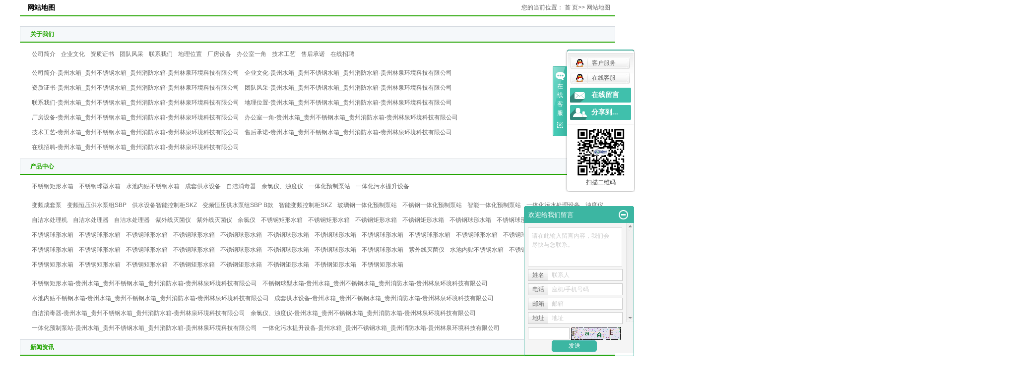

--- FILE ---
content_type: text/html;charset=utf-8
request_url: http://www.gz-linquan.com/sitemap/
body_size: 7197
content:
<!DOCTYPE html PUBLIC "-//W3C//DTD XHTML 1.0 Transitional//EN" "http://www.w3.org/TR/xhtml1/DTD/xhtml1-transitional.dtd">
<html>
<head>
<meta http-equiv="Content-Type" content="text/html; charset=utf-8" />
<title>网站地图-贵州水箱_贵州不锈钢水箱_贵州消防水箱-贵州林泉环境科技有限公司</title>
<meta name="keywords" content="网站地图" />
<meta name="description" content="网站地图" />
<link rel="stylesheet" type="text/css" href="http://www.gz-linquan.com/template/default/style/base.css" />
<link rel="stylesheet" type="text/css" href="http://www.gz-linquan.com/template/default/style/model.css" />
<link rel="stylesheet" type="text/css" href="http://www.gz-linquan.com/template/default/style/main.css" />
<link rel="stylesheet" type="text/css" href="http://www.gz-linquan.com/data/user.css?9.2" />
<script src="http://www.gz-linquan.com/template/default/js/jquery-1.8.3.min.js"></script>

</head>
<body>


<div id="container" class="clearfix">
	  <div class="sitemp clearfix" style="margin-bottom:20px;background:none;border-bottom:2px solid #24a502;">
	    <h2 style="border:none">网站地图
	    </h2>
	    <div class="site">您的当前位置：
	    
	    	<a href="http://www.gz-linquan.com/">首 页</a>>> 网站地图
	    
	    </div>
	  </div>
	<h3 class="map_title">关于我们</h3>
	<div class="map_list">
	          <a href="http://www.gz-linquan.com/about/company.html">公司简介</a>
              <a href="http://www.gz-linquan.com/about/qywhff5.html">企业文化</a>
              <a href="http://www.gz-linquan.com/about/zzzs4ad.html">资质证书</a>
              <a href="http://www.gz-linquan.com/about/tdfc2ac.html">团队风采</a>
              <a href="http://www.gz-linquan.com/about_lxwm/contact.html">联系我们</a>
              <a href="http://www.gz-linquan.com/about_lxwm/dlwzf45.html">地理位置</a>
              <a href="http://www.gz-linquan.com/about_scjd/cfcmc30.html">厂房设备</a>
              <a href="http://www.gz-linquan.com/about_scjd/bgsyjec5.html">办公室一角</a>
              <a href="http://www.gz-linquan.com/about_scjd/jsgy7e1.html">技术工艺</a>
              <a href="http://www.gz-linquan.com/about_shfw/shcn4cf.html">售后承诺</a>
              <a href="http://www.gz-linquan.com/about_zxzp/zxzp4d0.html">在线招聘</a>
      	</div>
	<div class="map_list">
	          <a href="http://www.gz-linquan.com/about/company.html">公司简介-贵州水箱_贵州不锈钢水箱_贵州消防水箱-贵州林泉环境科技有限公司</a>
              <a href="http://www.gz-linquan.com/about/qywhff5.html">企业文化-贵州水箱_贵州不锈钢水箱_贵州消防水箱-贵州林泉环境科技有限公司</a>
              <a href="http://www.gz-linquan.com/about/zzzs4ad.html">资质证书-贵州水箱_贵州不锈钢水箱_贵州消防水箱-贵州林泉环境科技有限公司</a>
              <a href="http://www.gz-linquan.com/about/tdfc2ac.html">团队风采-贵州水箱_贵州不锈钢水箱_贵州消防水箱-贵州林泉环境科技有限公司</a>
              <a href="http://www.gz-linquan.com/about_lxwm/contact.html">联系我们-贵州水箱_贵州不锈钢水箱_贵州消防水箱-贵州林泉环境科技有限公司</a>
              <a href="http://www.gz-linquan.com/about_lxwm/dlwzf45.html">地理位置-贵州水箱_贵州不锈钢水箱_贵州消防水箱-贵州林泉环境科技有限公司</a>
              <a href="http://www.gz-linquan.com/about_scjd/cfcmc30.html">厂房设备-贵州水箱_贵州不锈钢水箱_贵州消防水箱-贵州林泉环境科技有限公司</a>
              <a href="http://www.gz-linquan.com/about_scjd/bgsyjec5.html">办公室一角-贵州水箱_贵州不锈钢水箱_贵州消防水箱-贵州林泉环境科技有限公司</a>
              <a href="http://www.gz-linquan.com/about_scjd/jsgy7e1.html">技术工艺-贵州水箱_贵州不锈钢水箱_贵州消防水箱-贵州林泉环境科技有限公司</a>
              <a href="http://www.gz-linquan.com/about_shfw/shcn4cf.html">售后承诺-贵州水箱_贵州不锈钢水箱_贵州消防水箱-贵州林泉环境科技有限公司</a>
              <a href="http://www.gz-linquan.com/about_zxzp/zxzp4d0.html">在线招聘-贵州水箱_贵州不锈钢水箱_贵州消防水箱-贵州林泉环境科技有限公司</a>
      	</div>
	<h3 class="map_title">产品中心</h3>
	<div class="map_list">
   	      	  <a href="http://www.gz-linquan.com/product/cpfly0c5/">不锈钢矩形水箱</a>
   	       	  <a href="http://www.gz-linquan.com/product/cpfle872/">不锈钢球型水箱</a>
   	       	  <a href="http://www.gz-linquan.com/product/cpflea35/">水池内贴不锈钢水箱</a>
   	       	  <a href="http://www.gz-linquan.com/product/ctgssbff7/">成套供水设备</a>
   	       	  <a href="http://www.gz-linquan.com/product/zwxmjy609/">自洁消毒器</a>
   	       	  <a href="http://www.gz-linquan.com/product/yly6ac/">余氯仪、浊度仪</a>
   	       	  <a href="http://www.gz-linquan.com/product/ythyzbz29d/">一体化预制泵站</a>
   	       	  <a href="http://www.gz-linquan.com/product/ythwstssbc94/">一体化污水提升设备</a>
   	   	
	</div>
	<div class="map_list">
   	      	  <a href="http://www.gz-linquan.com/product/312.html">变频成套泵</a>
   	       	  <a href="http://www.gz-linquan.com/product/311.html">变频恒压供水泵组SBP</a>
   	       	  <a href="http://www.gz-linquan.com/product/310.html">供水设备智能控制柜SKZ</a>
   	       	  <a href="http://www.gz-linquan.com/product/309.html">变频恒压供水泵组SBP B款</a>
   	       	  <a href="http://www.gz-linquan.com/product/308.html">智能变频控制柜SKZ</a>
   	       	  <a href="http://www.gz-linquan.com/product/306.html">玻璃钢一体化预制泵站</a>
   	       	  <a href="http://www.gz-linquan.com/product/305.html">不锈钢一体化预制泵站</a>
   	       	  <a href="http://www.gz-linquan.com/product/304.html">智能一体化预制泵站</a>
   	       	  <a href="http://www.gz-linquan.com/product/303.html">一体化污水处理设备</a>
   	       	  <a href="http://www.gz-linquan.com/product/302.html">浊度仪</a>
   	       	  <a href="http://www.gz-linquan.com/product/232.html">自洁水处理机</a>
   	       	  <a href="http://www.gz-linquan.com/product/282.html">自洁水处理器</a>
   	       	  <a href="http://www.gz-linquan.com/product/281.html">自洁水处理器</a>
   	       	  <a href="http://www.gz-linquan.com/product/273.html">紫外线灭菌仪</a>
   	       	  <a href="http://www.gz-linquan.com/product/272.html">紫外线灭菌仪</a>
   	       	  <a href="http://www.gz-linquan.com/product/270.html">余氯仪</a>
   	       	  <a href="http://www.gz-linquan.com/product/262.html">不锈钢矩形水箱</a>
   	       	  <a href="http://www.gz-linquan.com/product/261.html">不锈钢矩形水箱</a>
   	       	  <a href="http://www.gz-linquan.com/product/260.html">不锈钢矩形水箱</a>
   	       	  <a href="http://www.gz-linquan.com/product/259.html">不锈钢矩形水箱</a>
   	       	  <a href="http://www.gz-linquan.com/product/258.html">不锈钢球形水箱</a>
   	       	  <a href="http://www.gz-linquan.com/product/257.html">不锈钢球形水箱</a>
   	       	  <a href="http://www.gz-linquan.com/product/256.html">不锈钢球形水箱</a>
   	       	  <a href="http://www.gz-linquan.com/product/255.html">不锈钢球形水箱</a>
   	       	  <a href="http://www.gz-linquan.com/product/254.html">不锈钢球形水箱</a>
   	       	  <a href="http://www.gz-linquan.com/product/253.html">不锈钢球形水箱</a>
   	       	  <a href="http://www.gz-linquan.com/product/252.html">不锈钢球形水箱</a>
   	       	  <a href="http://www.gz-linquan.com/product/251.html">不锈钢球形水箱</a>
   	       	  <a href="http://www.gz-linquan.com/product/250.html">不锈钢球形水箱</a>
   	       	  <a href="http://www.gz-linquan.com/product/249.html">不锈钢球形水箱</a>
   	       	  <a href="http://www.gz-linquan.com/product/248.html">不锈钢球形水箱</a>
   	       	  <a href="http://www.gz-linquan.com/product/247.html">不锈钢球形水箱</a>
   	       	  <a href="http://www.gz-linquan.com/product/246.html">不锈钢球形水箱</a>
   	       	  <a href="http://www.gz-linquan.com/product/245.html">不锈钢球形水箱</a>
   	       	  <a href="http://www.gz-linquan.com/product/244.html">不锈钢球形水箱</a>
   	       	  <a href="http://www.gz-linquan.com/product/243.html">不锈钢球形水箱</a>
   	       	  <a href="http://www.gz-linquan.com/product/242.html">不锈钢球形水箱</a>
   	       	  <a href="http://www.gz-linquan.com/product/241.html">不锈钢球形水箱</a>
   	       	  <a href="http://www.gz-linquan.com/product/240.html">不锈钢球形水箱</a>
   	       	  <a href="http://www.gz-linquan.com/product/239.html">不锈钢球形水箱</a>
   	       	  <a href="http://www.gz-linquan.com/product/238.html">不锈钢球形水箱</a>
   	       	  <a href="http://www.gz-linquan.com/product/237.html">不锈钢球形水箱</a>
   	       	  <a href="http://www.gz-linquan.com/product/236.html">不锈钢球形水箱</a>
   	       	  <a href="http://www.gz-linquan.com/product/233.html">紫外线灭菌仪</a>
   	       	  <a href="http://www.gz-linquan.com/product/231.html">水池内贴不锈钢水箱</a>
   	       	  <a href="http://www.gz-linquan.com/product/228.html">不锈钢球形水箱</a>
   	       	  <a href="http://www.gz-linquan.com/product/227.html">不锈钢矩形水箱</a>
   	       	  <a href="http://www.gz-linquan.com/product/226.html">不锈钢矩形水箱</a>
   	       	  <a href="http://www.gz-linquan.com/product/225.html">不锈钢矩形水箱</a>
   	       	  <a href="http://www.gz-linquan.com/product/224.html">不锈钢矩形水箱</a>
   	       	  <a href="http://www.gz-linquan.com/product/220.html">不锈钢矩形水箱</a>
   	       	  <a href="http://www.gz-linquan.com/product/219.html">不锈钢矩形水箱</a>
   	       	  <a href="http://www.gz-linquan.com/product/218.html">不锈钢矩形水箱</a>
   	       	  <a href="http://www.gz-linquan.com/product/217.html">不锈钢矩形水箱</a>
   	       	  <a href="http://www.gz-linquan.com/product/216.html">不锈钢矩形水箱</a>
   	   	
	</div>
	<div class="map_list">
   	      	  <a href="http://www.gz-linquan.com/product/cpfly0c5/">不锈钢矩形水箱-贵州水箱_贵州不锈钢水箱_贵州消防水箱-贵州林泉环境科技有限公司</a>
   	       	  <a href="http://www.gz-linquan.com/product/cpfle872/">不锈钢球型水箱-贵州水箱_贵州不锈钢水箱_贵州消防水箱-贵州林泉环境科技有限公司</a>
   	       	  <a href="http://www.gz-linquan.com/product/cpflea35/">水池内贴不锈钢水箱-贵州水箱_贵州不锈钢水箱_贵州消防水箱-贵州林泉环境科技有限公司</a>
   	       	  <a href="http://www.gz-linquan.com/product/ctgssbff7/">成套供水设备-贵州水箱_贵州不锈钢水箱_贵州消防水箱-贵州林泉环境科技有限公司</a>
   	       	  <a href="http://www.gz-linquan.com/product/zwxmjy609/">自洁消毒器-贵州水箱_贵州不锈钢水箱_贵州消防水箱-贵州林泉环境科技有限公司</a>
   	       	  <a href="http://www.gz-linquan.com/product/yly6ac/">余氯仪、浊度仪-贵州水箱_贵州不锈钢水箱_贵州消防水箱-贵州林泉环境科技有限公司</a>
   	       	  <a href="http://www.gz-linquan.com/product/ythyzbz29d/">一体化预制泵站-贵州水箱_贵州不锈钢水箱_贵州消防水箱-贵州林泉环境科技有限公司</a>
   	       	  <a href="http://www.gz-linquan.com/product/ythwstssbc94/">一体化污水提升设备-贵州水箱_贵州不锈钢水箱_贵州消防水箱-贵州林泉环境科技有限公司</a>
   	   	
	</div>
	<h3 class="map_title">新闻资讯</h3>
	<div class="map_list">
   	      	  <a href="http://www.gz-linquan.com/news/company/">公司新闻</a>
   	       	  <a href="http://www.gz-linquan.com/news/xydt/">公司通告</a>
   	       	  <a href="http://www.gz-linquan.com/news/jszx30f/">行业动态</a>
   	       	  <a href="http://www.gz-linquan.com/news/sxgnjsd17/">水箱功能介绍</a>
   	   	
	</div>
	<div class="map_list">
   	      	  <a href="http://www.gz-linquan.com/news/company/">公司新闻-贵州水箱_贵州不锈钢水箱_贵州消防水箱-贵州林泉环境科技有限公司</a>
   	       	  <a href="http://www.gz-linquan.com/news/xydt/">公司通告-贵州水箱_贵州不锈钢水箱_贵州消防水箱-贵州林泉环境科技有限公司</a>
   	       	  <a href="http://www.gz-linquan.com/news/jszx30f/">行业动态-贵州水箱_贵州不锈钢水箱_贵州消防水箱-贵州林泉环境科技有限公司</a>
   	       	  <a href="http://www.gz-linquan.com/news/sxgnjsd17/">水箱功能介绍-贵州水箱_贵州不锈钢水箱_贵州消防水箱-贵州林泉环境科技有限公司</a>
   	   	
	</div>
	<h3 class="map_title">网站标签</h3>
	<div class="map_list">
   	      	  <a href="http://www.gz-linquan.com/product/cpflea35/">水池内贴不锈钢水箱</a>
   	       	  <a href="http://www.gz-linquan.com/product/ythwstssbc94/">一体化污水提升设备</a>
   	       	  <a href="http://www.gz-linquan.com/product/cpfls580/">不锈钢椭球形水箱</a>
   	       	  <a href="http://www.gz-linquan.com/product/cpflb41/">高效自洁水处理器</a>
   	       	  <a href="http://www.gz-linquan.com/product/232.html">高效自洁水处理机</a>
   	       	  <a href="http://www.gz-linquan.com/product/cpfly0c5/">不锈钢矩形水箱</a>
   	       	  <a href="http://www.gz-linquan.com/product/ythyzbz29d/">一体化预制泵站</a>
   	       	  <a href="http://www.gz-linquan.com/product/cpfle872/">不锈钢球型水箱</a>
   	       	  <a href="http://www.gz-linquan.com/product/228.html">不锈钢球形水箱</a>
   	       	  <a href="http://www.gz-linquan.com/">贵州不锈钢水箱</a>
   	       	  <a href="http://www.gz-linquan.com/">贵州消防水箱</a>
   	       	  <a href="http://www.gz-linquan.com/product/zwxmjy609/">紫外线灭菌仪</a>
   	       	  <a href="http://www.gz-linquan.com/product/290.html">环保隔油池</a>
   	       	  <a href="http://www.gz-linquan.com/">贵州水箱</a>
   	       	  <a href="http://www.gz-linquan.com/product/zdy933/">浊度仪</a>
   	       	  <a href="http://www.gz-linquan.com/product/yly6ac/">余氯仪</a>
   	   	
	</div>	
</div>
<div id="footer">
	<div class="main2 clearfix">
		<ul class="nav1">
			<li><span><a href="http://www.gz-linquan.com/about/">走进林泉 &nbsp;<img src="http://www.gz-linquan.com/template/default/images/v.png"/></a></span>
	             <div class="sb1">
	             	     			                <a href="http://www.gz-linquan.com/about/company.html">公司简介</a>
			             			                <a href="http://www.gz-linquan.com/about/qywhff5.html">企业文化</a>
			             			                <a href="http://www.gz-linquan.com/about/zzzs4ad.html">资质证书</a>
			             			                <a href="http://www.gz-linquan.com/about/tdfc2ac.html">团队风采</a>
			             	             </div>
			</li>
			<li class="cp"><span><a href="http://www.gz-linquan.com/product/">产品中心 &nbsp;<img src="http://www.gz-linquan.com/template/default/images/v.png"/></a></span>
	             <div class="sb1">
	             
	            <a href="http://www.gz-linquan.com/product/cpfly0c5/">不锈钢矩形水箱</a>
	              <a href="http://www.gz-linquan.com/product/cpfle872/">不锈钢球型水箱</a>
	                <a href="http://www.gz-linquan.com/product/cpflsdab/">不锈钢波纹水箱</a>
	                <a href="http://www.gz-linquan.com/product/">查看更多>></a>
	             </div>
			</li>

			<li><span><a href="http://www.gz-linquan.com/news/">新闻中心 &nbsp;<img src="http://www.gz-linquan.com/template/default/images/v.png"/></a></span>
	        <div class="sb1">
	               	                  <a href="http://www.gz-linquan.com/news/company/">公司新闻</a>
	                	                  <a href="http://www.gz-linquan.com/news/xydt/">公司通告</a>
	                	                  <a href="http://www.gz-linquan.com/news/jszx30f/">行业动态</a>
	                	                  <a href="http://www.gz-linquan.com/news/sxgnjsd17/">水箱功能介绍</a>
	                	        </div>
	      </li>
	      <li><span><a href="http://www.gz-linquan.com/about_shfw/shcn4cf.html">售后服务 &nbsp;<img src="http://www.gz-linquan.com/template/default/images/v.png"/></a></span>
	        <div class="sb1">
	                                 <a href="http://www.gz-linquan.com/about_shfw/shcn4cf.html">售后承诺</a>
                	        </div>
	      </li>
	      <li><span><a href="http://www.gz-linquan.com/about/contact.html">联系我们 &nbsp;<img src="http://www.gz-linquan.com/template/default/images/v.png"/></a></span>
	        <div class="sb1">
	                                   <a href="http://www.gz-linquan.com/about_lxwm/contact.html">联系我们</a>
                                  <a href="http://www.gz-linquan.com/about_lxwm/dlwzf45.html">地理位置</a>
                	        </div>
	      </li>
	</ul>

	<div class="code1"><p style="text-align: left;"><img src="/data/upload/image/20170724/1500866250340761.png" title="" alt="" width="200" height="200" border="0" vspace="0" style="width: 200px; height: 200px;"/></p><p><br/></p></div>

	</div>
	<div class="nav_foot"><p><a href="http://lqhjkj.testxy.com/" target="_self" textvalue="首页">首页</a> &nbsp;<a href="/about/" target="_self" textvalue="关于我们">关于我们</a> &nbsp;<a href="/product/" target="_self" textvalue="产品中心">产品中心</a> &nbsp;<a href="/case/" target="_self" textvalue="资质荣誉">资质荣誉</a> &nbsp;<a href="/news/" target="_self" textvalue="新闻中心">新闻中心</a> &nbsp;<a href="/message/" target="_self" textvalue="在线留言">在线留言</a>&nbsp;&nbsp;<a href="/job/" target="_self" textvalue="人才招聘">人才招聘</a>&nbsp;&nbsp;<a href="/about/contact.html" target="_self" textvalue="联系我们">联系我们</a></p><p>免责声明：本站内容由互联网收集整理，版权归原创作者所有，如有侵权请联系我们处理删除内容，谢谢！</p></div>

	<div class="copyright">
		Copyright © http://www.gz-linquan.com/ 贵州林泉环境科技有限公司 主要从事<a href="http://www.gz-linquan.com/search.php?wd=贵州水箱">贵州水箱</a>,<a href="http://www.gz-linquan.com/search.php?wd=贵州不锈钢水箱">贵州不锈钢水箱</a>,<a href="http://www.gz-linquan.com/search.php?wd=贵州消防水箱">贵州消防水箱</a>, 欢迎来电咨询!<br><a href="http://beian.miit.gov.cn/">黔ICP备17006564号</a>&nbsp;&nbsp;Powered by <a rel="nofollow" href="http://www.cn86.cn/">祥云平台</a>&nbsp;&nbsp;技术支持：<a rel='nofollow' href='http://www.hqlf.cc' target='_blank'>华企立方</a>
	</div>
	<div class="tj"><a href="http://www.gz-linquan.com/getkey/" title="热推产品">热推产品</a>&nbsp;&nbsp;|&nbsp;&nbsp;主营区域：
			<span><a href="http://www.gz-linquan.com/qianxinan.html">黔西南</a></span>
			<span><a href="http://www.gz-linquan.com/qiannan.html">黔南</a></span>
			<span><a href="http://www.gz-linquan.com/tongren.html">铜仁</a></span>
			<span><a href="http://www.gz-linquan.com/bijie.html">毕节</a></span>
			<span><a href="http://www.gz-linquan.com/liupanshui.html">六盘水</a></span>
			<span><a href="http://www.gz-linquan.com/zunyi.html">遵义</a></span>
			<span><a href="http://www.gz-linquan.com/anshun.html">安顺</a></span>
			<span><a href="http://www.gz-linquan.com/guiyang.html">贵阳</a></span>
			<span><a href="http://www.gz-linquan.com/guizhou.html">贵州</a></span>
			<span><a href="http://www.gz-linquan.com/qiandongnan.html">黔东南</a></span>
			</div>
	
	<div style="position: relative;bottom: 40px;left: 62%;height: 20px;overflow: hidden;">
		 		<a target="_blank" href="http://www.beian.gov.cn/portal/registerSystemInfo?recordcode=52011502000778" style="display:inline-block;text-decoration:none;height:20px;line-height:20px;"><img src="http://www.gz-linquan.com/template/default/images/beian.png" style="float:left;"/><p style="float:left;height:20px;line-height:20px;margin: 0px 0px 0px 5px; color:#fff;">贵公网安备 52011502000778号</p></a>
		 	</div>
</div>

<!-- 此处为统计代码 -->
<script>
var _hmt = _hmt || [];
(function() {
  var hm = document.createElement("script");
  hm.src = "https://hm.baidu.com/hm.js?d63deaa99fea4b476f7cb5b464393bc1";
  var s = document.getElementsByTagName("script")[0]; 
  s.parentNode.insertBefore(hm, s);
})();
</script><script>
document.onkeydown = function(e){
var e=e||event;
if (e.ctrlKey==1 && e.keyCode==67){
return false;
}
}//防止ctrl+C
document.body.oncopy = function (){return false;} //阻止复制
</script>
<script> document.body.onselectstart=document.body.oncontextmenu=function(){return false;};</script>

<link rel="stylesheet" type="text/css" href="http://www.gz-linquan.com/template/default/style/kf.css" />
<div class="kf clearfix">
  <div class="kf_btn">
    <span>在线客服</span>
    <div class='open'></div>
  </div>

  <div class="kf_main">
    <div class='top_bg'>
    </div>
    <div class='top_center'>
         <ul class="kf_list">
                          <li>
           <a rel="nofollow" href="http://wpa.qq.com/msgrd?v=3&uin=2822345240&site=qq&menu=yes" target="_blank" >
           <img src="http://www.gz-linquan.com/template/default/images/kf/qq.png" alt='客户服务'><span>客户服务</span>
        </a></li>
                            <li>
           <a rel="nofollow" href="http://wpa.qq.com/msgrd?v=3&uin=910851155&site=qq&menu=yes" target="_blank" >
           <img src="http://www.gz-linquan.com/template/default/images/kf/qq.png" alt='在线客服'><span>在线客服</span>
        </a></li>
                </ul>
    <div class="hyperlink_a othercolor"><a href="http://www.gz-linquan.com/message/">在线留言</a></div>
    <div id='hidden_share' class="hyperlink_b othercolor"><a href="javascript:void(0)">分享到...</a></div>
      <div class='e_code'>
         <img class="code" src="http://www.gz-linquan.com/data/images/other/20170724111656_824.png" alt="二维码" width="100" />
         <h3>扫描二维码</h3>
      </div>
     
    </div>
        <div class='bottom_bg'> </div>
      </div>
</div>


<div class="alignCenter">
  <div class="title">
      分享 <img src="http://www.gz-linquan.com/template/default/images/kf/chahao.jpg" alt="一键分享">
  </div>
  <div class='content'>
     <div class="bdsharebuttonbox"><a href="#" class="bds_more" data-cmd="more"></a><a href="#" class="bds_mshare" data-cmd="mshare" title="分享到一键分享"></a><a href="#" class="bds_tsina" data-cmd="tsina" title="分享到新浪微博"></a><a href="#" class="bds_tqq" data-cmd="tqq" title="分享到腾讯微博"></a><a href="#" class="bds_kaixin001" data-cmd="kaixin001" title="分享到开心网"></a><a href="#" class="bds_tieba" data-cmd="tieba" title="分享到百度贴吧"></a><a href="#" class="bds_qzone" data-cmd="qzone" title="分享到QQ空间"></a><a href="#" class="bds_weixin" data-cmd="weixin" title="分享到微信"></a><a href="#" class="bds_sohu" data-cmd="sohu" title="分享到搜狐白社会"></a></div>
<script>window._bd_share_config={"common":{"bdSnsKey":{},"bdText":"","bdMini":"2","bdMiniList":false,"bdPic":"","bdStyle":"0","bdSize":"16"},"share":{}};with(document)0[(getElementsByTagName('head')[0]||body).appendChild(createElement('script')).src='http://bdimg.share.baidu.com/static/api/js/share.js?v=89860593.js?cdnversion='+~(-new Date()/36e5)];</script>
  </div>
</div>


<script type="text/javascript"> 
    var href="data/images/other/20170724111656_824.png";
    if(href=="")
    {
       $(".code").css("display","none");
    }
    var currentid='1';
    if(currentid!='7')
    {
      switch(currentid)
      {
          case '1':
          $('.kf_btn').css('background','url("http://www.gz-linquan.com/template/default/images/kf/qing.png") left 33px no-repeat');
          $('.top_bg').css('background','url("http://www.gz-linquan.com/template/default/images/kf/qing1.png") left bottom no-repeat');
          $('.othercolor').css('background','#40c0ac');
          break;

          case '2':
          $('.kf_btn').css('background','url("http://www.gz-linquan.com/template/default/images/kf/puper.png") left 33px no-repeat');
          $('.top_bg').css('background','url("http://www.gz-linquan.com/template/default/images/kf/puple1.png") left bottom no-repeat');
          $('.othercolor').css('background','#8838cc');
          break;

          case '3':
          $('.kf_btn').css('background','url("http://www.gz-linquan.com/template/default/images/kf/kefu_yellow.png") left 33px no-repeat');
          $('.top_bg').css('background','url("http://www.gz-linquan.com/template/default/images/kf/yellow1.png") left bottom no-repeat');
          $('.othercolor').css('background','#ffc713');
          break;

          case '4':
          $('.kf_btn').css('background','url("http://www.gz-linquan.com/template/default/images/kf/kefu_left.png") left 33px no-repeat');
          $('.top_bg').css('background','url("http://www.gz-linquan.com/template/default/images/kf/red1.png") left bottom no-repeat');
          $('.othercolor').css('background','#e5212d');
          break;

          case '5':
          $('.kf_btn').css('background','url("http://www.gz-linquan.com/template/default/images/kf/kefu_cheng.png") left 33px no-repeat');
          $('.top_bg').css('background','url("http://www.gz-linquan.com/template/default/images/kf/cheng1.png") left bottom no-repeat');
          $('.othercolor').css('background','#e65a22');
          break;

          case '6':
          $('.kf_btn').css('background','url("http://www.gz-linquan.com/template/default/images/kf/green.png") left 33px no-repeat');
          $('.top_bg').css('background','url("http://www.gz-linquan.com/template/default/images/kf/green1.png") left bottom no-repeat');
          $('.othercolor').css('background','#78cf1b');
          break;
 
      }
    }
    var _windowScrollTop=0;    //滚动条距离顶端距离  
    var _windowWidth=$(window).width(); //窗口宽度  
    $(window).scroll(actionEvent).resize(actionEvent);  //监听滚动条事件和窗口缩放事件  
        //响应事件  
    function actionEvent(){  
        _windowScrollTop = $(window).scrollTop();  //获取当前滚动条高度  
     //   _windowWidth=$(window).width();//获取当前窗口宽度  
        moveQQonline();//移动面板  
    }  
        //移动面板  
    function moveQQonline(){  
                //.stop()首先将上一次的未完事件停止，否则IE下会出现慢速僵死状态，然后重新设置面板的位置。  
        $(".kf").stop().animate({  
              top: _windowScrollTop+100
             }, "fast"); 
        $('.alignCenter').stop().animate({  
              top: _windowScrollTop+133
             }, "fast"); 
    }  
$(".kf_btn").toggle(
  function()
  {
    $('.open').addClass('close');
    $('.alignCenter').hide();
    $(".kf_main").animate({width:'hide',opacity:'hide'},'normal',function(){
      $(".kf_main").hide();
      var href="data/images/other/20170724111656_824.png";
      if(href==""){
        $(".code").css("display","none");
      }else{
        $('.e_code img').animate({width:'hide',opacity:'hide'});
      }
      
    });
  },
  function(){ 
    $('.open').removeClass('close');
    $(".kf_main").animate({opacity:'show'},'normal',function(){
      $(".kf_main").show();
      var href="data/images/other/20170724111656_824.png";
      if(href==""){
        $(".code").css("display","none");
      }else{
        $('.e_code img').animate({opacity:'show'});
      }
      
    });
  }
);

$('#hidden_share').click(function(){
    $('.alignCenter').show();
})
$('.alignCenter .title img').click(function(){
    $('.alignCenter').hide();
})
</script>

	<!--[if IE 6]>  
<style type="text/css">
#m_div{position:absolute;}
</style>  
<![endif]-->
<div id="m_div">
<div class="w_title">
	<div id="m_top"></div>
	<div id="m_mid"></div>
	<div id="m_bot">欢迎给我们留言</div>
	<a href="javascript:void(0);" class="m_close" title="最小化"></a>
</div>
<form class="message w_message" action="http://www.gz-linquan.com/message/" method="post">
	<input name="action" type="hidden" value="saveadd" />
 	<div class='index_message'>
    	<span class="m_label d_label">请在此输入留言内容，我们会尽快与您联系。</span>
		<textarea id="content" rows="2" cols="80" name="content" class="m_input"></textarea>
 	</div>
	<div class='name_input clearfix'>
    	<div class='input_left'>姓名</div>
     	<div class='input_right'>
        	<span class="m_label">联系人</span>   
        	<input id="name" name="name" type="text" class="m_input" />
    	</div>
	</div>

	<div class='name_input clearfix'>
    	<div class='input_left'>电话</div>
    	<div class='input_right'>
        	<span class="m_label">座机/手机号码</span>
	    	<input id="contact" name="contact" type="text" class="m_input" />
        </div>
    </div>

    <div class='name_input clearfix'>
    	<div class='input_left'>邮箱</div>
    	<div class='input_right'>
        	<span class="m_label">邮箱</span>
	    	<input id="email" name="email" type="text" class="m_input" />
        </div>
    </div>

    <div class='name_input clearfix'>
    	<div class='input_left'>地址</div>
    	<div class='input_right'>
        	<span class="m_label">地址</span>
	    	<input id="address" name="address" type="text" class="m_input" />
        </div>
    </div>
 
	<div id="code">
		<input id="checkcode" name="checkcode" type="text" /> 
	    <img id="checkCodeImg" src="http://www.gz-linquan.com/data/include/imagecode.php?act=verifycode" onclick="changCode('http://www.gz-linquan.com/')"  />
	</div>
 
	<div class="m_under">
		<input type="submit" class="msgbtn" name="btn" value="发送" />
    </div>
</form>
</div>
<script type="text/javascript">
$(".w_title").toggle(function(){
	$(".w_message").hide();
	$(".m_close").attr("title","最大化");	
	$(".m_close").addClass("m_open");
},
function(){
	$(".w_message").show();
	$(".m_close").attr("title","最小化");
	$(".m_close").removeClass("m_open");	
}
);
var currentid='1';
if(currentid!='7')
{
	switch(currentid)
	{
		case '1':
		 $('#m_top').css('background','#3cb6a2');
		 $('#m_mid').css('background','#3cb6a2');
		 $('#m_bot').css('background','#3cb6a2');
		 $('.w_message').css('border-color','#3cb6a2');
		 $('.w_message .msgbtn').css('background','url("http://www.gz-linquan.com/template/default/images/newadd/style1.png") left bottom no-repeat');
		break;

		case '2':
		  $('#m_top').css('background','#8039c5');
		  $('#m_mid').css('background','#8039c5');
		  $('#m_bot').css('background','#8039c5');
		  $('.w_message').css('border-color','#8039c5');
		  $('.w_message .msgbtn').css('background','url("http://www.gz-linquan.com/template/default/images/newadd/style2.png") left bottom no-repeat');
		break;

		case '3':
		  $('#m_top').css('background','#ffc50c');
		  $('#m_mid').css('background','#ffc50c');
		  $('#m_bot').css('background','#ffc50c');
		  $('.w_message').css('border-color','#ffc50c');
		  $('.w_message .msgbtn').css('background','url("http://www.gz-linquan.com/template/default/images/newadd/style3.png") left bottom no-repeat');
		break;

		case '4':
		  $('#m_top').css('background','#ed2b36');
		  $('#m_mid').css('background','#ed2b36');
		  $('#m_bot').css('background','#ed2b36');
		  $('.w_message').css('border-color','#ed2b36');
		  $('.w_message .msgbtn').css('background','url("http://www.gz-linquan.com/template/default/images/newadd/style4.png") left bottom no-repeat');
		break;

		case '5':
		  $('#m_top').css('background','#e4531a');
		  $('#m_mid').css('background','#e4531a');
		  $('#m_bot').css('background','#e4531a');
		  $('.w_message').css('border-color','#e4531a');
		  $('.w_message .msgbtn').css('background','url("http://www.gz-linquan.com/template/default/images/newadd/style5.png") left bottom no-repeat');
		break;

		case '6':
		  $('#m_top').css('background','#74cb17');
		  $('#m_mid').css('background','#74cb17');
		  $('#m_bot').css('background','#74cb17');
		  $('.w_message').css('border-color','#74cb17');
		  $('.w_message .msgbtn').css('background','url("http://www.gz-linquan.com/template/default/images/newadd/style6.png") left bottom no-repeat');
		break;
 
	}
}
</script>

<!--底部JS加载区域-->
<script type="text/javascript" src="http://www.gz-linquan.com/template/default/js/common.js"></script>
<script type="text/javascript" src="http://www.gz-linquan.com/template/default/js/message.js"></script>
</body>
</html>

--- FILE ---
content_type: text/css
request_url: http://www.gz-linquan.com/template/default/style/main.css
body_size: 16249
content:
@CHARSET "UTF-8";

/*头部样式*/
#header{height:167px;overflow: hidden;background: url(../images/bj1.jpg) ;
}
.top{
    width:1200px;height: 133px;
    margin:0 auto;
}
.logo{float:left;}
.toplink{height: 33px;background: #f4f4f4;width:100%; margin:0 auto;overflow: hidden;}
.topLink{width:1200px; margin:0 auto;text-align:right;position: relative;z-index: 9999;height: 33px;}
.translate{width:100px;position: absolute;left: 0;top:10px;z-index: 9999;}
.tran-in{left:120px;}
.translate li{border: 1px dashed #cccccc;line-height: 26px;text-align: left;background: #fff;}
.translate li a{display: block;padding-left: 10px;background: url(../images/dot4.png) no-repeat 88% 11px;}
.translate li a:hover{text-decoration: none;color:#275cea;cursor: pointer;}
.translate-en{display: none;padding: 6px;padding-top:0px;}
.translate li .translate-en a{padding-left: 0px;text-align: center;background: #fff;border-bottom: 1px solid #cccccc;}
.translate li .translate-en a:hover{font-weight: bold;}

.topLink .f_count{color:#ff0000;font-size:13px;font-weight:bold;}
.topLink .k1{line-height:32px;font-size:14px;font-family:"微软雅黑";}
.topLink .k1 a{color: #505050;}
.topLink .k2{color:#505050;font-size:14px;font-family:"微软雅黑";line-height: 33px;}
.logo_tel{background: url(../images/tel.png) no-repeat left 50%;width: 265px;height: 50px;padding-left: 55px;float: right;color: #767676;font-size: 14px;line-height: 25px;margin-top: 20px;}
#menu{background: url(../images/meun.jpg);height: 55px;}

/*热门搜索*/
.search{text-align:right;height:24px;width: 600px;float: right;height: 30px;margin-top: 15px;}
.search .zh{
    display: block;
    float: left;
    padding-left: 90px;
    padding-right: 5px;
    padding-top: 3px;
}
.search .en{
    display: block;
    float: left;
    padding-right: 5px;
    padding-top: 3px;
}

#formsearch{width:200px;float:right;background: url(../images/ss.png) no-repeat;}
.hotSearch{
    width:400px;float:left;height:24px;line-height:24px;font-weight:normal;
    color: #333;
}
.hotSearch a{color: #333;}


/*主体样式*/
#container1{width:1200px;margin:0 auto;margin-top:10px;}
#container{width: 1200px;margin: 0 auto;}
/*产品推荐*/
.recommend_product{
    margin-top:10px;
    width:1200px;
    margin: auto;
    margin-bottom: 35px;
}
.recommend_product .title{
    line-height:31px;
    font-family:"微软雅黑";
    background:url(../images/nav1.png) no-repeat center 15px;
    font-size:20px;
    color:#787878;
    text-align: center;
    margin-top: 35px;
}
.recommend_product .title h3{
    color:#003d90;
    font-size: 36px;
    font-weight: normal;
    padding-bottom: 5px;
}
.recommend_product .content{
    padding-top:35px;
    padding-bottom:14px;
}
.tro{
    text-align: center;
    background: url(../images/bj2.png) no-repeat;
    width: 283px;
    height: 244px;
    position: absolute;
    top:0px;
    display: none;
}
.product_list1 li {
    float: left;
    margin-left: 15px;    width: 283px;
    height: 244px;
    margin-right: 15px; 
    _display: inline;
    position: relative;
}
.product_list1 li:hover .tro{
    display: block;
}
.product_list1 li img{
    width: 283px;
    height: 244px;
}
.product_list1 li h3{
    font-weight: normal;
    padding-top: 90px;

}
.product_list1 li h3 a{
    color: #fff;
    font-size: 16px;
}
.roll_product li{padding-bottom:0px;}

.tu1{
    width: 1600px;height: 243px;background: url(../images/heng.jpg);
    position: relative;
    left:50%;
    margin-left: -800px;
}
.tu{width: 1200px;margin: 0 auto;height: 243px;}
.tu_con{width: 320px;height: 243px;overflow: hidden;float: right;text-align: left;color: #fff;font-size: 14px;line-height: 24px;}

.menu_cate1{
    background: #eee;
}
.menu_cate{
    width:1200px;
    margin: 0 auto;
    padding-bottom: 55px;
}
.menu_cate .title{
    font-size: 18px;
    color: #787878;
    text-align: center;
    padding: 30px 0px;
}
.menu_cate .title h3{
    color: #003d90;
    font-size: 36px;
    font-weight: normal;

}
.cate_title{
    width: 245px;
    float: left;height: 94px;

}
.cate_title h3{
    font-family:"微软雅黑";
    font-size:24px;
    color:#fff;
    font-weight: normal;
    text-align: center;
  height: 52px;
    background: #003d90;
    padding-top: 25px;
    line-height: 22px;
}
.cate_title p{
     font-size:16px;
    color:#fff;
}
.sortt{
    border: 1px solid #003d90;
    height: 515px;
}
.sortt li{
    margin-top: 10px;
}
.sortt li a{
    display: block;
    background: url(../images/bj3.png) no-repeat center;
    line-height: 40px;
    width: 214px;padding-left: 20px;
    text-align: left;
    color: #fff;
    font-size: 16px;

    margin: auto;
}

.sortt li a:hover{background: url(../images/nav_bj.png);text-decoration:none;width:190px;}

.cate_content{
    width: 934px;
    float: right;
}
.product_list2 li{
    float: left;width: 297px;
    background: #fff;
    margin-left:0px;margin-right:19px;
    margin-bottom: 35px;
}
.product_list2 li:nth-child(3n){margin-right: 0;}
.product_list2 li img{
    width: 297px;
    height: 234px;
}
.product_list2 li h3{height: 45px;line-height: 45px;
    font-weight: normal;
}
.product_list2 li h3 a{
    color: #000;
    text-align: center;
    display: block;
}
.product_list2 li:hover h3 a{
    background: #003d90;
    color: #fff;
}



.about{
    width:1200px;
    margin: 0 auto;
}
.about_title{
    font-size: 20px;
    color: #787878;
    text-align: center;
    padding: 45px 0px 20px 0px;
}
.about_title h3{
    color: #003d90;
    font-size: 36px;
    font-weight: normal;
}
.about .content{
    width:673px;
    float: left;
}
.about .content a{color: #24a502;font-size: 14px;float: right;}
.about .content p{
    color:#000000;font-size: 14px;
    line-height: 28px;
}
.about .content p a{
    display: block;
    float: right;
    color: #24a502

}
.content2{
    padding-top: 20px;
}
.about_img{
    float: right;
    width: 469px;
}
.about_img img{
    width: 469px;
    height:341px;
}


.sl{
    width:1200px;
    margin: 0 auto;
    padding-top: 30px;
    padding-bottom: 25px;
}
.sl .sl_title{
    text-align: center;
    background: url(../images/line1.png) no-repeat center;
    color: #003d90;
    font-size: 20px;
    font-family: "微软雅黑";
    margin-bottom: 10px;
}
.sl_title span{
    color: #afafaf;font-weight: bold;font-size: 12px;
}

.product_list3 li{
    float: left;
    margin-left:11px;
}
.product_list3 li img{
    width: 284px;
    height: 195px;
}
.product_list3 li h3{
    font-weight: normal;
    text-align: center;
    line-height: 30px;
}
.product_list3 li h3 a{
    color: #000;
    font-size: 14px;
}
/*成功案例*/
.casess{
    background: url(../images/bj5.png) center;
    height:453px;
}
.cases{
    width:1200px;
    margin: 0 auto;
}
.cases_title{
    font-size: 20px;
    color: #fff;
    text-align: center;
    padding-top:30px;
    padding-bottom: 25px;
}
.cases_title h3{
    font-size: 36px;
    font-weight: normal;
    color: #fff;
    padding-bottom: 5px;
}
.tro1{
    text-align: center;
    background: url(../images/bj6.png) no-repeat;
    width: 274px;
    height: 234px;
    position: absolute;
    top:3px;
    display: none;
}
.product_list4 li {
    float: left;
    margin-left: 10px;
    margin-right: 10px;
    _display: inline;
    position: relative;
    padding:3px;
    background: #fff;
}
.product_list4 li:hover .tro1{
    display: block;
}
.product_list4 li img{
    width: 274px;
    height: 234px;
}
.product_list4 li h3{
    font-weight: normal;
    padding-top: 90px;

}
.product_list4 li h3 a{
    color: #fff;
    font-size: 16px;
}
.product_list4 li span{
    color: #fff;
    line-height: 20px; font-size: 14px;
    text-align: center;
}
/*优势*/
.ys{
    width: 1200px;
    margin: 0 auto;margin-bottom: 52px;
}
.ys_title{
    font-size: 14px;
    color: #9c9c9c;
    text-align: center;margin-top: 70px;
}
.ys_title h3{
    color: #18191a;
    font-size: 30px;
}
.ys_content{
    margin:0px 25px;
}
.ys_content .ys1{
    width: 218px;
    height:488px;
    background: url(../images/ys1.png) no-repeat;
    float: left;
}
.ys_content .ys1:hover{
    background: url(../images/ys11.png) no-repeat;
}
.ys_content .ys2{
    width: 218px;
    height:488px;
    background: url(../images/ys2.png) no-repeat;
    float: left;
    margin: 0px 25px;
}
.ys_content .ys2:hover{
    background: url(../images/ys22.png) no-repeat;
}
.ys_content .ys3{
    width: 218px;
    height:488px;
    background: url(../images/ys3.png) no-repeat;
    float: left;
    margin-right:25px;
}
.ys_content .ys3:hover{
    background: url(../images/ys33.png) no-repeat;
}
.ys_content .ys4{
    width: 218px;
    height:488px;
    background: url(../images/ys4.png) no-repeat;
    float: left;
}
.ys_content .ys4:hover{
    background: url(../images/ys44.png) no-repeat;
}
 .ys_content li{
    width: 218px;
    height:488px;
    float: left;
    margin: 0px 9px;
    position:relative;
    }

.yss{position:absolute;top:0;display:none; background: url(../images/ys11.png) no-repeat; width: 218px;
    height:488px;}
.ys_content li:hover .yss{display:block;}
.yss h3{color:#fff;font-size:18px;font-weight:bold;margin-top: 284px;text-align:center;line-height: 46px;padding-left:20px;padding-right:20px;}
.yss h3 span{display:block;font-size:12px;color:#fffefe;font-weight:normal;line-height:20px}
.ys_content li:nth-child(2) .yss{background: url(../images/ys22.png) no-repeat;}
.ys_content li:nth-child(3) .yss{background: url(../images/ys33.png) no-repeat;}
.ys_content li:nth-child(4) .yss{background: url(../images/ys44.png) no-repeat;}

/*新闻资讯*/
.newss1{
    background: #efefef;
    padding-top: 30px;

}
.newss{
    width:1200px;
    margin:0 auto;

}
.news_titles{
    padding-bottom: 15px;
}
.news_titles h3{
    float: left;
    font-size: 28px;
    color: #017ccb;
}
.news_titles .tab{


}
.news_titles .tab li{
    float: left;
}
.news_titles .tab li a{
    display: block;
    float: left;
    font-size: 20px;
    color: #000;
    width: 120px;
    line-height: 36px;
    text-align: center;
    margin-left:70px;
    margin-top: 5px;
}
.news_titles .tab li a:hover{
    color: #fff;
    width: 120px;
    line-height: 36px;
    background: #24a502;
}
.news_listt{
    float: left;
    width: 527px
}
.news_listt img{
    width: 527px;
    height: 253px;
}
.zxxw_b{
    padding-top: 5px;
}
.zxxw_b a{
    display: block;
    line-height: 30px;font-size: 16px;
    color: #131313;
}
.zxxw_b a span{
    display: block;
    float: right;
line-height: 30px;
}
.zxxw_b span{
    line-height: 20px;
    color: #2d2d2d;font-size: 14px;
}
.zxxw_b span a{
    display: block;
    float: right;
    line-height: 20px;font-size: 14px;
    color: #24a502;

}
.news_listt1{
    float: right;
    width: 610px;

}
.news_listt1 .news_list1{
    margin-bottom: 25px;
 }
.news_listt1 .news_list1:hover{
    background: #003d90;
}
.news_listt1 .news_list1:hover dd{
    color: #fff;border: none;
}
.news_listt1 .news_list1:hover dt span{
    color: #fff;
}
.news_listt1 .news_list1:hover dt span a{
    color: #fff;
}
.news_listt1 .news_list1:hover dt a{
    color: #fff;
}
.news_list1 dd{
        width: 112px;
    border: 1px solid #cfcfcf;
    text-align: center;
    font: 400 36px "微软雅黑";
    color: #2d2d2d;
    float: left;
    height: 76px;
    padding-top: 14px;

}
.news_list1 dd span {
    display: block;
    font: 400 14px "arial";
}
.news_list1 dt{
    width: 475px;height: 92px;
    float: left;
    border-left: none;
    padding-left: 14px;
    padding-right: 4px;
}
.news_list1 dt a{
        color:#131313;
    font: 400 16px/36px 微软雅黑;
}
.news_list1 dt span {
    display: block;
    color: #131313;
    font: 400 14px/17px 微软雅黑;
}
.news_list1 dt span a {
    color: #131313;
    display: inline;
    font: 400 14px/24px 微软雅黑;
    float: right;
}


.navigation{float:right;width:100px;}

.index-title{line-height:31px;padding-left:15px;font-weight:bold;font-family:"微软雅黑";
background:url(../images/nav.png) no-repeat 0% 100%;font-size:14px;color:#000;}
.index-table td{border:solid #add9c0; border-width:0px 1px 1px 0px; padding:10px 5px;}
.index-table{border:solid #add9c0; border-width:1px 0px 0px 1px;margin-top:10px;}

/*----- Common css ------*/
.fl{float:left;}
.fr{float:right;}
.di{_display:inline;}
.fwn{font-weight:normal;}
.dib{*display:inline;_zoom:1;_display:inline;_font-size:0px;}

/*首页新闻*/
.news_company{width:280px;float:right;}
.news1_title{line-height:31px;padding-left:15px;font-weight:bold;font-family:"微软雅黑";
background:url(../images/nav.png) no-repeat 0% 100%;font-size:14px;color:#000;}
.news_company .content{padding:5px;}

/*首页左侧联系我们*/
.contact{width:218px;float:left;padding-bottom:5px;margin-top:10px;}
.contact_title{line-height:31px;padding-left:15px;font-weight:bold;font-family:"微软雅黑";
background:url(../images/nav.png) no-repeat 0% 100%;font-size:14px;color:#000;}
.contact .content{padding:5px;padding-left:8px;}

/*工程案例*/
.case{width:460px;float:left;margin-left:12px;padding-bottom:5px;margin-top:10px;}
.case_title{line-height:31px;padding-left:15px;font-weight:bold;font-family:"微软雅黑";
background:url(../images/nav.png) no-repeat 0% 100%;font-size:14px;color:#000;}
.case .content{padding:5px;padding-bottom:12px;text-indent:20px;}

.news2_company{margin-top:10px;}


/*友情链接*/
.f_link{
    width:1200px;
    margin:0 auto;
    margin-top:15px;
    line-height:30px;
    font-size: 14px;
    color: #000;
    padding-bottom: 20px;
}
.f_link a{
    color:#000;
    font-size: 12px;
    margin:0px 10px;
}

/*页面底部*/
#footer{
    background: #003d90;
    padding-top: 15px;
    padding-bottom: 10px;
}
.main2 a{color:#fff;}
.main2 a:hover{color:#e87518;text-decoration:none;}
.main2{
    width:1200px;
    margin:0 auto;
    text-align:center;
    padding-top:8px;
    padding-bottom: 15px;
    background: url(../images/line3.png) no-repeat center bottom;
}
.nav1{
    float: left;
}
.foot{
    text-align: left;
    color: #fff;
    float: left;
    margin-left:40px;
}
.foot p{
    line-height: 30px;
    font-size: 14px;
}
.nav1 li{
    float: left;
    width: 130px;
    margin: 0px 50px 0px 20px;
    text-align: left;
}
.nav1 li a{
    font-size: 16px;
    display: block;
    line-height: 30px;
}
.sb1 a{
    display: block;
}
.code1{
    float: right;
    width:97px ;
    color: #fff;
    margin-right:30px;
    margin-top: 8px;
}

.nav_foot{
    text-align:center;
    line-height:24px;
    color:#fff;
    padding-top: 10px;
}
.nav_foot a{
    color:#fff;
}
.copyright{
    text-align:center;
    line-height:24px;
    color: #fff;
}
.copyright a{
    color: #fff;
}
.tj{
    text-align:center;
    color:#fff;
}
.tj a{
    color: #fff;
}

/*------------内页-------------------*/
.left .box{margin-bottom:10px;}
.left .box h3{line-height:31px;padding-left:15px;font-weight:bold;font-family:"微软雅黑";
background:url(../images/nav.png) no-repeat 0% 100%;font-size:14px;color:#000;}
.left .box .content{padding:5px 0px;}

.prodescription{border:1px solid #e5e5e5;background:#f9f9f9;line-height:24px;padding:10px;margin-bottom:15px;text-indent:20px;}

.n_banner{
    width:1920px;
    margin:0 auto;
    position: relative;
    left:50%;
    margin-left: -960px;
}
.n_banner img{
    width:1920px;
    height:250px;
    margin:0 auto;
}
.left{width:225px;float:left;}
.sort_menu{}
.sort_menu h3{background-color:#ececec;line-height:28px;padding-left:15px;font-weight:bold;}
.sort_product{margin-top:10px;}
.sort_product h3{background-color:#ececec;line-height:28px;padding-left:15px;font-weight:bold;}

.n_contact{margin-top:10px;}
.n_contact h3{background-color:#ececec;line-height:28px;padding-left:15px;font-weight:bold;}
.n_contact .content{padding:5px;line-height:24px;}

.right{width:940px;float:right;padding-bottom:10px;}
.sitemp{line-height:31px;height:31px;overflow:hidden;padding-right:10px;background:url(../images/nav.png) no-repeat 0% 100%;}
.sitemp h2{width:340px;float:left;line-height:31px;text-align:center;text-align:left;text-indent:15px;color:#000;font-size:14px;}
.sitemp .site{width:380px;float:right;text-align:right;line-height:30px;}
.right .content{padding:10px;padding-top:15px;overflow:hidden;line-height: 24px;}


